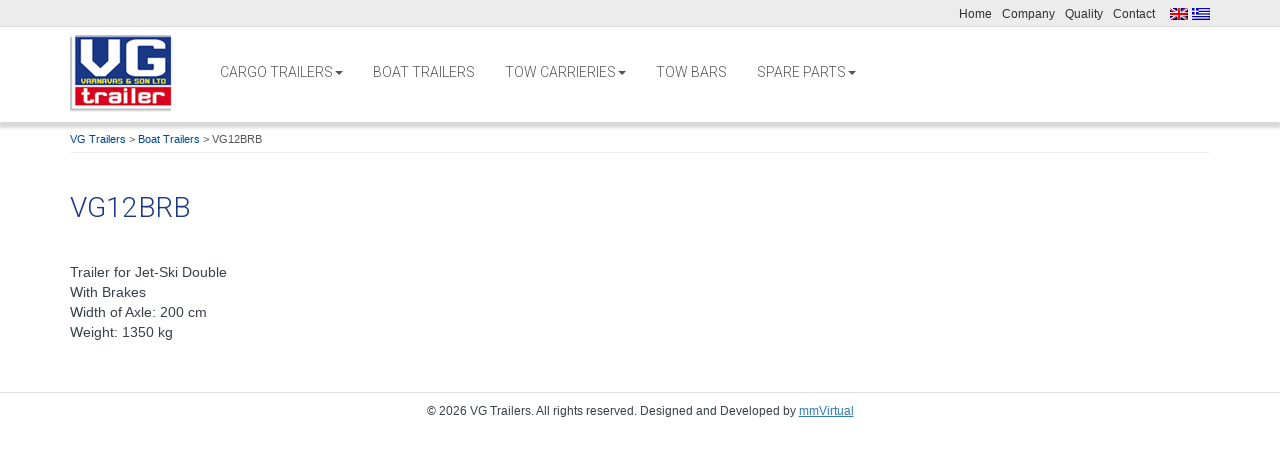

--- FILE ---
content_type: text/css
request_url: https://vgtrailer.com/wp-content/themes/wp-theme/style.css
body_size: 5542
content:
/*
Theme Name: VG Trailers
Description: VG Trailers theme exclusively by mmVirtual
Version: 3.3.4
Author: mmVirtual
*/
@import url(http://fonts.googleapis.com/css?family=Open+Sans:400,700,600,600italic,700italic,400italic,300italic,300&subset=latin,greek-ext);
@import url(https://fonts.googleapis.com/css?family=Roboto:400,100,300,500,500italic,700,700italic&subset=latin,greek-ext);
body {
	color: #3A4149;
	margin: 0px;
	padding: 0px;
	font-family: "Open Sans", Arial, sans-serif;
	background-color:#fff;
	
}

a:active,a:focus {
	outline: none;
	ie-dummy: expression(this.hideFocus = true);
}
img{max-width:100%;height:auto;}
h1, h2, h3,h4, legend, .navbar .nav > li > a {
	font-family: 'Roboto', sans-serif;


}
.breadcrumbs {
	padding-bottom: 5px;
	border-bottom-width: 1px;
	border-bottom-style: solid;
	border-bottom-color: #eee;
	font-size: 11px;
	color: #555;
	padding-top: 10px;
}
.breadcrumbs a, .breadcrumbs a:hover {
	color: #004990;
}

h1 {
	font-size: 2em;
	color: #1a3886;
	font-weight: 300;
}
.page-header {

    border-bottom: 0;
}
.headerBg {
	border-bottom-width: 1px;
	border-bottom-style: solid;
	border-bottom-color: #ddd;
	background-color: #ececec;
}
h2, legend {
font-size: 1.7em;

}
.no-top-margin {
	margin-top: 0px;
	padding-top: 0px;
}
h3 {
font-size: 1.3em;


}

.brand img {
	padding-top: 7px;
	padding-bottom: 7px;
	padding-right: 30px;
}


.home-list li:last-child, .home-list li:first-child  {border-radius: 0px;}
.post {
	padding-bottom: 20px;
}
.category-post {
	padding: 12px;
	border: 1px solid #ddd;
	background-color: #eee;
	margin-bottom: 15px;
}
.excerpt {min-height:130px;}
.aligncenter, img.aligncenter { clear: both; display: block; margin-left: auto; margin-right: auto; }
.alignleft {

	float: left;
	margin-right: 10px;
	
}
.alignright {

	float: right;
	margin-left: 10px;
	
}


.footer {
	border-top-width: 1px;
	border-top-style: solid;
	border-top-color: #ddd;
	margin-top: 20px;
	}
.footer a {
	
	text-decoration: underline;
}

.copy {
	text-align: center;
	padding-top: 10px;
	font-size: 12px;
}
.innerSide {
	padding: 15px;
}
#sidebar h4  {
	font-size: 12px;
	font-weight: normal;
	margin: 0px;
	padding: 0px;
	line-height: normal;
}
#sidebar .srp-widget-excerpt {
	font-size: 10px;
	color: #999;
	margin: 0px;
	padding: 0px;
}
#sidebar h3{
	margin-top: 0px;
	margin-bottom: 10px;
	padding-top: 5px;
	padding-bottom: 5px;
	color: #fff;
	background-color: #c18f39;
	font-size: 14px;
	font-weight: 700;
	padding-left: 10px;
	padding-right: 0px;
}
#sidebar ul{
	list-style:none;
	margin:0px;
	padding: 0px;
}

#sidebar li{
	list-style:none;
	display: block;
	clear: both;
	overflow: hidden;
	border-bottom-width: 1px;
	border-bottom-style: dotted;
	border-bottom-color: #5c689d;
	margin: 0px;
	padding-top: 4px;
	padding-right: 0px;
	padding-bottom: 4px;
	padding-left: 0px;
}
#sidebar ul li a{
	text-decoration:none;
	font-weight:400;
	font-size: 95%;
	color: #FFFFFF;
}
#sidebar {
	background-color: #1a3886;

	margin-bottom: 15px;
}


/***************** nav **********/
.navbar {
	
	padding: 0px;
	margin-bottom: 0px;
	-webkit-border-radius: 0px;
	-moz-border-radius: 0px;
	border-radius: 0px;
	min-height:25px;
	box-shadow: 0px 5px 3px 1px rgba(0, 0, 0, 0.15);
}
.icon-bar {
    background-color: rgb(0, 0, 0);
}

.navbar-nav > li > a {
	float:none;
	text-decoration:none;
	font-size: 14px;
	padding-top: 35px;
	padding-bottom: 13px;
	font-weight: 300;
	color: #555;
	text-transform: uppercase;
}
.navbar .nav > li > a:focus, .navbar .nav>li>a:hover {

	color:#555;
	text-decoration:none;
	border-bottom-width: 2px;
	border-bottom-style: solid;
	border-bottom-color: #d80023;
}
.navbar .nav > .active > a, .navbar .nav > .active > a:hover, .navbar .nav>.active>a:focus {
	color:#555;
	text-decoration:none;
5
}

.navbar .nav>li>.dropdown-menu:before {
	content:'';
	display:inline-block;
	border-left:7px solid transparent;
	border-right:7px solid transparent;
	border-bottom:7px solid #d80023;
	border-bottom-color:rgba(0, 0, 0, 0.2);
	position:absolute;
	top:-7px;
	left:9px
}
.navbar .nav>li>.dropdown-menu:after {
	content:'';
	display:inline-block;
	border-left:6px solid transparent;
	border-right:6px solid transparent;
	border-bottom:6px solid #d80023;
	position:absolute;
	top:-6px;
	left:10px
}
.navbar .nav li.dropdown.open > .dropdown-toggle, .navbar .nav li.dropdown.active > .dropdown-toggle, .navbar .nav li.dropdown.open.active>.dropdown-toggle {
	color: #d80023;	
}
.navbar .nav li.dropdbloown > .dropdown-toggle .caret {
	border-top-color:#d80023;
	border-bottom-color:#d80023;
}
.navbar .nav li.dropdown.open > .dropdown-toggle .caret, .navbar .nav li.dropdown.active > .dropdown-toggle .caret, .navbar .nav li.dropdown.open.active > .dropdown-toggle .caret {
border-top-color:#fff;
	border-bottom-color:#fff;
}
.dropdown-menu > li > a { color: #555!important;}
.dropdown-menu > li > a:hover, .dropdown-menu > li > a:focus {
    text-decoration: none;
    color:#fff!important;
    background-color: #d80023;
}
.dropdown-menu {background-color:#eee;border: 0px;color:#555!important;
	}


/*top menus */
#menu-top {margin-right:15px!important;}
#menu-top, .qtranxs_language_chooser {
	float: right;
	list-style-image: none;
	list-style-type: none;
	margin: 0px;
	padding-top: 3px;
	padding-right: 0px;
	padding-bottom: 3px;
	padding-left: 0px;
}
#menu-top li, .qtranxs_language_chooser li {
	display: inline;
}

#menu-top li a {
	font-size: 12px;
	color: #333333;
	margin-left: 6px;
}
.mapp-layout {
    border: 1px solid #444!important;
    margin: 0px!important;

}